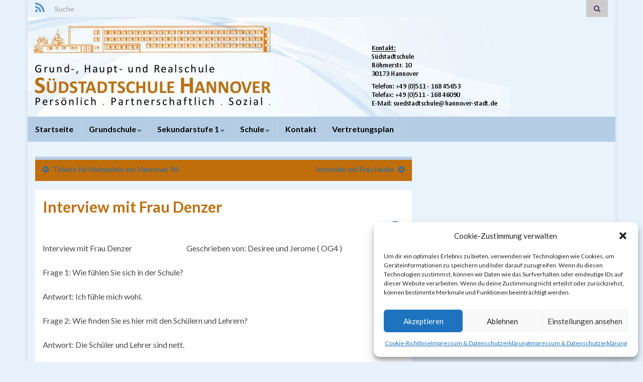

--- FILE ---
content_type: text/html; charset=UTF-8
request_url: https://www.suedstadtschule-hannover.de/interview-mit-frau-denzer-2/
body_size: 15141
content:
<!DOCTYPE html><!--[if IE 7]>
<html class="ie ie7" lang="de">
<![endif]-->
<!--[if IE 8]>
<html class="ie ie8" lang="de">
<![endif]-->
<!--[if !(IE 7) & !(IE 8)]><!-->
<html lang="de">
<!--<![endif]-->
    <head>
        <meta charset="UTF-8">
        <meta http-equiv="X-UA-Compatible" content="IE=edge">
        <meta name="viewport" content="width=device-width, initial-scale=1">
        <title>Interview mit Frau Denzer &#8211; Südstadtschule Hannover</title>
<meta name='robots' content='max-image-preview:large' />
	<style>img:is([sizes="auto" i], [sizes^="auto," i]) { contain-intrinsic-size: 3000px 1500px }</style>
	<link rel="alternate" type="application/rss+xml" title="Südstadtschule Hannover &raquo; Feed" href="https://www.suedstadtschule-hannover.de/feed/" />
<link rel="alternate" type="application/rss+xml" title="Südstadtschule Hannover &raquo; Kommentar-Feed" href="https://www.suedstadtschule-hannover.de/comments/feed/" />
<script type="text/javascript" id="wpp-js" src="https://www.suedstadtschule-hannover.de/wp-content/plugins/wordpress-popular-posts/assets/js/wpp.min.js?ver=7.2.0" data-sampling="0" data-sampling-rate="100" data-api-url="https://www.suedstadtschule-hannover.de/wp-json/wordpress-popular-posts" data-post-id="1618" data-token="27fc6a09a7" data-lang="0" data-debug="0"></script>
<script type="text/javascript">
/* <![CDATA[ */
window._wpemojiSettings = {"baseUrl":"https:\/\/s.w.org\/images\/core\/emoji\/15.0.3\/72x72\/","ext":".png","svgUrl":"https:\/\/s.w.org\/images\/core\/emoji\/15.0.3\/svg\/","svgExt":".svg","source":{"concatemoji":"https:\/\/www.suedstadtschule-hannover.de\/wp-includes\/js\/wp-emoji-release.min.js?ver=6.7.1"}};
/*! This file is auto-generated */
!function(i,n){var o,s,e;function c(e){try{var t={supportTests:e,timestamp:(new Date).valueOf()};sessionStorage.setItem(o,JSON.stringify(t))}catch(e){}}function p(e,t,n){e.clearRect(0,0,e.canvas.width,e.canvas.height),e.fillText(t,0,0);var t=new Uint32Array(e.getImageData(0,0,e.canvas.width,e.canvas.height).data),r=(e.clearRect(0,0,e.canvas.width,e.canvas.height),e.fillText(n,0,0),new Uint32Array(e.getImageData(0,0,e.canvas.width,e.canvas.height).data));return t.every(function(e,t){return e===r[t]})}function u(e,t,n){switch(t){case"flag":return n(e,"\ud83c\udff3\ufe0f\u200d\u26a7\ufe0f","\ud83c\udff3\ufe0f\u200b\u26a7\ufe0f")?!1:!n(e,"\ud83c\uddfa\ud83c\uddf3","\ud83c\uddfa\u200b\ud83c\uddf3")&&!n(e,"\ud83c\udff4\udb40\udc67\udb40\udc62\udb40\udc65\udb40\udc6e\udb40\udc67\udb40\udc7f","\ud83c\udff4\u200b\udb40\udc67\u200b\udb40\udc62\u200b\udb40\udc65\u200b\udb40\udc6e\u200b\udb40\udc67\u200b\udb40\udc7f");case"emoji":return!n(e,"\ud83d\udc26\u200d\u2b1b","\ud83d\udc26\u200b\u2b1b")}return!1}function f(e,t,n){var r="undefined"!=typeof WorkerGlobalScope&&self instanceof WorkerGlobalScope?new OffscreenCanvas(300,150):i.createElement("canvas"),a=r.getContext("2d",{willReadFrequently:!0}),o=(a.textBaseline="top",a.font="600 32px Arial",{});return e.forEach(function(e){o[e]=t(a,e,n)}),o}function t(e){var t=i.createElement("script");t.src=e,t.defer=!0,i.head.appendChild(t)}"undefined"!=typeof Promise&&(o="wpEmojiSettingsSupports",s=["flag","emoji"],n.supports={everything:!0,everythingExceptFlag:!0},e=new Promise(function(e){i.addEventListener("DOMContentLoaded",e,{once:!0})}),new Promise(function(t){var n=function(){try{var e=JSON.parse(sessionStorage.getItem(o));if("object"==typeof e&&"number"==typeof e.timestamp&&(new Date).valueOf()<e.timestamp+604800&&"object"==typeof e.supportTests)return e.supportTests}catch(e){}return null}();if(!n){if("undefined"!=typeof Worker&&"undefined"!=typeof OffscreenCanvas&&"undefined"!=typeof URL&&URL.createObjectURL&&"undefined"!=typeof Blob)try{var e="postMessage("+f.toString()+"("+[JSON.stringify(s),u.toString(),p.toString()].join(",")+"));",r=new Blob([e],{type:"text/javascript"}),a=new Worker(URL.createObjectURL(r),{name:"wpTestEmojiSupports"});return void(a.onmessage=function(e){c(n=e.data),a.terminate(),t(n)})}catch(e){}c(n=f(s,u,p))}t(n)}).then(function(e){for(var t in e)n.supports[t]=e[t],n.supports.everything=n.supports.everything&&n.supports[t],"flag"!==t&&(n.supports.everythingExceptFlag=n.supports.everythingExceptFlag&&n.supports[t]);n.supports.everythingExceptFlag=n.supports.everythingExceptFlag&&!n.supports.flag,n.DOMReady=!1,n.readyCallback=function(){n.DOMReady=!0}}).then(function(){return e}).then(function(){var e;n.supports.everything||(n.readyCallback(),(e=n.source||{}).concatemoji?t(e.concatemoji):e.wpemoji&&e.twemoji&&(t(e.twemoji),t(e.wpemoji)))}))}((window,document),window._wpemojiSettings);
/* ]]> */
</script>
<link rel='stylesheet' id='twoclick-social-media-buttons-css' href='https://www.suedstadtschule-hannover.de/wp-content/plugins/2-click-socialmedia-buttons/css/socialshareprivacy-min.css?ver=1.6.4' type='text/css' media='all' />
<style id='wp-emoji-styles-inline-css' type='text/css'>

	img.wp-smiley, img.emoji {
		display: inline !important;
		border: none !important;
		box-shadow: none !important;
		height: 1em !important;
		width: 1em !important;
		margin: 0 0.07em !important;
		vertical-align: -0.1em !important;
		background: none !important;
		padding: 0 !important;
	}
</style>
<link rel='stylesheet' id='wp-block-library-css' href='https://www.suedstadtschule-hannover.de/wp-includes/css/dist/block-library/style.min.css?ver=6.7.1' type='text/css' media='all' />
<style id='pdfemb-pdf-embedder-viewer-style-inline-css' type='text/css'>
.wp-block-pdfemb-pdf-embedder-viewer{max-width:none}

</style>
<style id='classic-theme-styles-inline-css' type='text/css'>
/*! This file is auto-generated */
.wp-block-button__link{color:#fff;background-color:#32373c;border-radius:9999px;box-shadow:none;text-decoration:none;padding:calc(.667em + 2px) calc(1.333em + 2px);font-size:1.125em}.wp-block-file__button{background:#32373c;color:#fff;text-decoration:none}
</style>
<style id='global-styles-inline-css' type='text/css'>
:root{--wp--preset--aspect-ratio--square: 1;--wp--preset--aspect-ratio--4-3: 4/3;--wp--preset--aspect-ratio--3-4: 3/4;--wp--preset--aspect-ratio--3-2: 3/2;--wp--preset--aspect-ratio--2-3: 2/3;--wp--preset--aspect-ratio--16-9: 16/9;--wp--preset--aspect-ratio--9-16: 9/16;--wp--preset--color--black: #000000;--wp--preset--color--cyan-bluish-gray: #abb8c3;--wp--preset--color--white: #ffffff;--wp--preset--color--pale-pink: #f78da7;--wp--preset--color--vivid-red: #cf2e2e;--wp--preset--color--luminous-vivid-orange: #ff6900;--wp--preset--color--luminous-vivid-amber: #fcb900;--wp--preset--color--light-green-cyan: #7bdcb5;--wp--preset--color--vivid-green-cyan: #00d084;--wp--preset--color--pale-cyan-blue: #8ed1fc;--wp--preset--color--vivid-cyan-blue: #0693e3;--wp--preset--color--vivid-purple: #9b51e0;--wp--preset--gradient--vivid-cyan-blue-to-vivid-purple: linear-gradient(135deg,rgba(6,147,227,1) 0%,rgb(155,81,224) 100%);--wp--preset--gradient--light-green-cyan-to-vivid-green-cyan: linear-gradient(135deg,rgb(122,220,180) 0%,rgb(0,208,130) 100%);--wp--preset--gradient--luminous-vivid-amber-to-luminous-vivid-orange: linear-gradient(135deg,rgba(252,185,0,1) 0%,rgba(255,105,0,1) 100%);--wp--preset--gradient--luminous-vivid-orange-to-vivid-red: linear-gradient(135deg,rgba(255,105,0,1) 0%,rgb(207,46,46) 100%);--wp--preset--gradient--very-light-gray-to-cyan-bluish-gray: linear-gradient(135deg,rgb(238,238,238) 0%,rgb(169,184,195) 100%);--wp--preset--gradient--cool-to-warm-spectrum: linear-gradient(135deg,rgb(74,234,220) 0%,rgb(151,120,209) 20%,rgb(207,42,186) 40%,rgb(238,44,130) 60%,rgb(251,105,98) 80%,rgb(254,248,76) 100%);--wp--preset--gradient--blush-light-purple: linear-gradient(135deg,rgb(255,206,236) 0%,rgb(152,150,240) 100%);--wp--preset--gradient--blush-bordeaux: linear-gradient(135deg,rgb(254,205,165) 0%,rgb(254,45,45) 50%,rgb(107,0,62) 100%);--wp--preset--gradient--luminous-dusk: linear-gradient(135deg,rgb(255,203,112) 0%,rgb(199,81,192) 50%,rgb(65,88,208) 100%);--wp--preset--gradient--pale-ocean: linear-gradient(135deg,rgb(255,245,203) 0%,rgb(182,227,212) 50%,rgb(51,167,181) 100%);--wp--preset--gradient--electric-grass: linear-gradient(135deg,rgb(202,248,128) 0%,rgb(113,206,126) 100%);--wp--preset--gradient--midnight: linear-gradient(135deg,rgb(2,3,129) 0%,rgb(40,116,252) 100%);--wp--preset--font-size--small: 14px;--wp--preset--font-size--medium: 20px;--wp--preset--font-size--large: 20px;--wp--preset--font-size--x-large: 42px;--wp--preset--font-size--tiny: 10px;--wp--preset--font-size--regular: 16px;--wp--preset--font-size--larger: 26px;--wp--preset--spacing--20: 0.44rem;--wp--preset--spacing--30: 0.67rem;--wp--preset--spacing--40: 1rem;--wp--preset--spacing--50: 1.5rem;--wp--preset--spacing--60: 2.25rem;--wp--preset--spacing--70: 3.38rem;--wp--preset--spacing--80: 5.06rem;--wp--preset--shadow--natural: 6px 6px 9px rgba(0, 0, 0, 0.2);--wp--preset--shadow--deep: 12px 12px 50px rgba(0, 0, 0, 0.4);--wp--preset--shadow--sharp: 6px 6px 0px rgba(0, 0, 0, 0.2);--wp--preset--shadow--outlined: 6px 6px 0px -3px rgba(255, 255, 255, 1), 6px 6px rgba(0, 0, 0, 1);--wp--preset--shadow--crisp: 6px 6px 0px rgba(0, 0, 0, 1);}:where(.is-layout-flex){gap: 0.5em;}:where(.is-layout-grid){gap: 0.5em;}body .is-layout-flex{display: flex;}.is-layout-flex{flex-wrap: wrap;align-items: center;}.is-layout-flex > :is(*, div){margin: 0;}body .is-layout-grid{display: grid;}.is-layout-grid > :is(*, div){margin: 0;}:where(.wp-block-columns.is-layout-flex){gap: 2em;}:where(.wp-block-columns.is-layout-grid){gap: 2em;}:where(.wp-block-post-template.is-layout-flex){gap: 1.25em;}:where(.wp-block-post-template.is-layout-grid){gap: 1.25em;}.has-black-color{color: var(--wp--preset--color--black) !important;}.has-cyan-bluish-gray-color{color: var(--wp--preset--color--cyan-bluish-gray) !important;}.has-white-color{color: var(--wp--preset--color--white) !important;}.has-pale-pink-color{color: var(--wp--preset--color--pale-pink) !important;}.has-vivid-red-color{color: var(--wp--preset--color--vivid-red) !important;}.has-luminous-vivid-orange-color{color: var(--wp--preset--color--luminous-vivid-orange) !important;}.has-luminous-vivid-amber-color{color: var(--wp--preset--color--luminous-vivid-amber) !important;}.has-light-green-cyan-color{color: var(--wp--preset--color--light-green-cyan) !important;}.has-vivid-green-cyan-color{color: var(--wp--preset--color--vivid-green-cyan) !important;}.has-pale-cyan-blue-color{color: var(--wp--preset--color--pale-cyan-blue) !important;}.has-vivid-cyan-blue-color{color: var(--wp--preset--color--vivid-cyan-blue) !important;}.has-vivid-purple-color{color: var(--wp--preset--color--vivid-purple) !important;}.has-black-background-color{background-color: var(--wp--preset--color--black) !important;}.has-cyan-bluish-gray-background-color{background-color: var(--wp--preset--color--cyan-bluish-gray) !important;}.has-white-background-color{background-color: var(--wp--preset--color--white) !important;}.has-pale-pink-background-color{background-color: var(--wp--preset--color--pale-pink) !important;}.has-vivid-red-background-color{background-color: var(--wp--preset--color--vivid-red) !important;}.has-luminous-vivid-orange-background-color{background-color: var(--wp--preset--color--luminous-vivid-orange) !important;}.has-luminous-vivid-amber-background-color{background-color: var(--wp--preset--color--luminous-vivid-amber) !important;}.has-light-green-cyan-background-color{background-color: var(--wp--preset--color--light-green-cyan) !important;}.has-vivid-green-cyan-background-color{background-color: var(--wp--preset--color--vivid-green-cyan) !important;}.has-pale-cyan-blue-background-color{background-color: var(--wp--preset--color--pale-cyan-blue) !important;}.has-vivid-cyan-blue-background-color{background-color: var(--wp--preset--color--vivid-cyan-blue) !important;}.has-vivid-purple-background-color{background-color: var(--wp--preset--color--vivid-purple) !important;}.has-black-border-color{border-color: var(--wp--preset--color--black) !important;}.has-cyan-bluish-gray-border-color{border-color: var(--wp--preset--color--cyan-bluish-gray) !important;}.has-white-border-color{border-color: var(--wp--preset--color--white) !important;}.has-pale-pink-border-color{border-color: var(--wp--preset--color--pale-pink) !important;}.has-vivid-red-border-color{border-color: var(--wp--preset--color--vivid-red) !important;}.has-luminous-vivid-orange-border-color{border-color: var(--wp--preset--color--luminous-vivid-orange) !important;}.has-luminous-vivid-amber-border-color{border-color: var(--wp--preset--color--luminous-vivid-amber) !important;}.has-light-green-cyan-border-color{border-color: var(--wp--preset--color--light-green-cyan) !important;}.has-vivid-green-cyan-border-color{border-color: var(--wp--preset--color--vivid-green-cyan) !important;}.has-pale-cyan-blue-border-color{border-color: var(--wp--preset--color--pale-cyan-blue) !important;}.has-vivid-cyan-blue-border-color{border-color: var(--wp--preset--color--vivid-cyan-blue) !important;}.has-vivid-purple-border-color{border-color: var(--wp--preset--color--vivid-purple) !important;}.has-vivid-cyan-blue-to-vivid-purple-gradient-background{background: var(--wp--preset--gradient--vivid-cyan-blue-to-vivid-purple) !important;}.has-light-green-cyan-to-vivid-green-cyan-gradient-background{background: var(--wp--preset--gradient--light-green-cyan-to-vivid-green-cyan) !important;}.has-luminous-vivid-amber-to-luminous-vivid-orange-gradient-background{background: var(--wp--preset--gradient--luminous-vivid-amber-to-luminous-vivid-orange) !important;}.has-luminous-vivid-orange-to-vivid-red-gradient-background{background: var(--wp--preset--gradient--luminous-vivid-orange-to-vivid-red) !important;}.has-very-light-gray-to-cyan-bluish-gray-gradient-background{background: var(--wp--preset--gradient--very-light-gray-to-cyan-bluish-gray) !important;}.has-cool-to-warm-spectrum-gradient-background{background: var(--wp--preset--gradient--cool-to-warm-spectrum) !important;}.has-blush-light-purple-gradient-background{background: var(--wp--preset--gradient--blush-light-purple) !important;}.has-blush-bordeaux-gradient-background{background: var(--wp--preset--gradient--blush-bordeaux) !important;}.has-luminous-dusk-gradient-background{background: var(--wp--preset--gradient--luminous-dusk) !important;}.has-pale-ocean-gradient-background{background: var(--wp--preset--gradient--pale-ocean) !important;}.has-electric-grass-gradient-background{background: var(--wp--preset--gradient--electric-grass) !important;}.has-midnight-gradient-background{background: var(--wp--preset--gradient--midnight) !important;}.has-small-font-size{font-size: var(--wp--preset--font-size--small) !important;}.has-medium-font-size{font-size: var(--wp--preset--font-size--medium) !important;}.has-large-font-size{font-size: var(--wp--preset--font-size--large) !important;}.has-x-large-font-size{font-size: var(--wp--preset--font-size--x-large) !important;}
:where(.wp-block-post-template.is-layout-flex){gap: 1.25em;}:where(.wp-block-post-template.is-layout-grid){gap: 1.25em;}
:where(.wp-block-columns.is-layout-flex){gap: 2em;}:where(.wp-block-columns.is-layout-grid){gap: 2em;}
:root :where(.wp-block-pullquote){font-size: 1.5em;line-height: 1.6;}
</style>
<link rel='stylesheet' id='widgetopts-styles-css' href='https://www.suedstadtschule-hannover.de/wp-content/plugins/widget-options/assets/css/widget-options.css?ver=4.0.9' type='text/css' media='all' />
<link rel='stylesheet' id='wplinkpreview-style-css' href='https://www.suedstadtschule-hannover.de/wp-content/plugins/wp-link-preview/wplinkpreview.css?ver=20120208' type='text/css' media='all' />
<link rel='stylesheet' id='cmplz-general-css' href='https://www.suedstadtschule-hannover.de/wp-content/plugins/complianz-gdpr/assets/css/cookieblocker.min.css?ver=1737374495' type='text/css' media='all' />
<link rel='stylesheet' id='wordpress-popular-posts-css-css' href='https://www.suedstadtschule-hannover.de/wp-content/plugins/wordpress-popular-posts/assets/css/wpp.css?ver=7.2.0' type='text/css' media='all' />
<link rel='stylesheet' id='bootstrap-css' href='https://www.suedstadtschule-hannover.de/wp-content/themes/graphene/bootstrap/css/bootstrap.min.css?ver=6.7.1' type='text/css' media='all' />
<link rel='stylesheet' id='font-awesome-css' href='https://www.suedstadtschule-hannover.de/wp-content/themes/graphene/fonts/font-awesome/css/font-awesome.min.css?ver=6.7.1' type='text/css' media='all' />
<link rel='stylesheet' id='chld_thm_cfg_parent-css' href='https://www.suedstadtschule-hannover.de/wp-content/themes/graphene/style.css?ver=2.9' type='text/css' media='all' />
<link rel='stylesheet' id='graphene-css' href='https://www.suedstadtschule-hannover.de/wp-content/themes/suedstadtschule-child2018/style.css?ver=2.4.3.1.1535396531' type='text/css' media='screen' />
<link rel='stylesheet' id='graphene-responsive-css' href='https://www.suedstadtschule-hannover.de/wp-content/themes/graphene/responsive.css?ver=2.9' type='text/css' media='all' />
<link rel='stylesheet' id='graphene-print-css' href='https://www.suedstadtschule-hannover.de/wp-content/themes/graphene/style-print.css?ver=2.9' type='text/css' media='print' />
<link rel='stylesheet' id='graphene-blocks-css' href='https://www.suedstadtschule-hannover.de/wp-content/themes/graphene/blocks.css?ver=2.9' type='text/css' media='all' />
<link rel='stylesheet' id='simcal-qtip-css' href='https://www.suedstadtschule-hannover.de/wp-content/plugins/google-calendar-events/assets/generated/vendor/jquery.qtip.min.css?ver=3.4.8' type='text/css' media='all' />
<link rel='stylesheet' id='simcal-default-calendar-grid-css' href='https://www.suedstadtschule-hannover.de/wp-content/plugins/google-calendar-events/assets/generated/default-calendar-grid.min.css?ver=3.4.8' type='text/css' media='all' />
<link rel='stylesheet' id='simcal-default-calendar-list-css' href='https://www.suedstadtschule-hannover.de/wp-content/plugins/google-calendar-events/assets/generated/default-calendar-list.min.css?ver=3.4.8' type='text/css' media='all' />
<script type="text/javascript" src="https://www.suedstadtschule-hannover.de/wp-includes/js/jquery/jquery.min.js?ver=3.7.1" id="jquery-core-js"></script>
<script type="text/javascript" src="https://www.suedstadtschule-hannover.de/wp-includes/js/jquery/jquery-migrate.min.js?ver=3.4.1" id="jquery-migrate-js"></script>
<script type="text/javascript" async src="https://www.suedstadtschule-hannover.de/wp-content/plugins/burst-statistics/helpers/timeme/timeme.min.js?ver=1.7.3" id="burst-timeme-js"></script>
<script type="text/javascript" id="burst-js-extra">
/* <![CDATA[ */
var burst = {"cookie_retention_days":"30","beacon_url":"https:\/\/www.suedstadtschule-hannover.de\/wp-content\/plugins\/burst-statistics\/endpoint.php","options":{"beacon_enabled":1,"enable_cookieless_tracking":0,"enable_turbo_mode":0,"do_not_track":0,"track_url_change":0},"goals":[],"goals_script_url":"https:\/\/www.suedstadtschule-hannover.de\/wp-content\/plugins\/burst-statistics\/\/assets\/js\/build\/burst-goals.js?v=1.7.3"};
/* ]]> */
</script>
<script data-service="burst" data-category="statistics" type="text/plain" async data-cmplz-src="https://www.suedstadtschule-hannover.de/wp-content/plugins/burst-statistics/assets/js/build/burst.min.js?ver=1.7.3" id="burst-js"></script>
<script type="text/javascript" src="https://www.suedstadtschule-hannover.de/wp-content/plugins/wp-hide-post/public/js/wp-hide-post-public.js?ver=2.0.10" id="wp-hide-post-js"></script>
<script type="text/javascript" src="https://www.suedstadtschule-hannover.de/wp-content/themes/graphene/bootstrap/js/bootstrap.min.js?ver=2.9" id="bootstrap-js"></script>
<script type="text/javascript" src="https://www.suedstadtschule-hannover.de/wp-content/themes/graphene/js/bootstrap-hover-dropdown/bootstrap-hover-dropdown.min.js?ver=2.9" id="bootstrap-hover-dropdown-js"></script>
<script type="text/javascript" src="https://www.suedstadtschule-hannover.de/wp-content/themes/graphene/js/bootstrap-submenu/bootstrap-submenu.min.js?ver=2.9" id="bootstrap-submenu-js"></script>
<script type="text/javascript" src="https://www.suedstadtschule-hannover.de/wp-content/themes/graphene/js/jquery.infinitescroll.min.js?ver=2.9" id="infinite-scroll-js"></script>
<script type="text/javascript" id="graphene-js-extra">
/* <![CDATA[ */
var grapheneJS = {"siteurl":"https:\/\/www.suedstadtschule-hannover.de","ajaxurl":"https:\/\/www.suedstadtschule-hannover.de\/wp-admin\/admin-ajax.php","templateUrl":"https:\/\/www.suedstadtschule-hannover.de\/wp-content\/themes\/graphene","isSingular":"1","enableStickyMenu":"","shouldShowComments":"","commentsOrder":"newest","sliderDisable":"","sliderInterval":"7000","infScrollBtnLbl":"Mehr lesen","infScrollOn":"","infScrollCommentsOn":"","totalPosts":"1","postsPerPage":"15","isPageNavi":"","infScrollMsgText":"Rufe window.grapheneInfScrollItemsPerPage weiteren Beitrag von window.grapheneInfScrollItemsLeft ab ...","infScrollMsgTextPlural":"Rufe window.grapheneInfScrollItemsPerPage weitere Beitr\u00e4ge von window.grapheneInfScrollItemsLeft ab ...","infScrollFinishedText":"Alles geladen!","commentsPerPage":"50","totalComments":"0","infScrollCommentsMsg":"Lade window.grapheneInfScrollCommentsPerPage von window.grapheneInfScrollCommentsLeft Kommentaren.","infScrollCommentsMsgPlural":"Lade window.grapheneInfScrollCommentsPerPage von window.grapheneInfScrollCommentsLeft Kommentaren.","infScrollCommentsFinishedMsg":"Alle Kommentare geladen!","disableLiveSearch":"1","txtNoResult":"No result found.","isMasonry":""};
/* ]]> */
</script>
<script type="text/javascript" src="https://www.suedstadtschule-hannover.de/wp-content/themes/graphene/js/graphene.js?ver=2.9" id="graphene-js"></script>
<link rel="https://api.w.org/" href="https://www.suedstadtschule-hannover.de/wp-json/" /><link rel="alternate" title="JSON" type="application/json" href="https://www.suedstadtschule-hannover.de/wp-json/wp/v2/posts/1618" /><link rel="EditURI" type="application/rsd+xml" title="RSD" href="https://www.suedstadtschule-hannover.de/xmlrpc.php?rsd" />
<meta name="generator" content="WordPress 6.7.1" />
<link rel="canonical" href="https://www.suedstadtschule-hannover.de/interview-mit-frau-denzer-2/" />
<link rel='shortlink' href='https://www.suedstadtschule-hannover.de/?p=1618' />
<link rel="alternate" title="oEmbed (JSON)" type="application/json+oembed" href="https://www.suedstadtschule-hannover.de/wp-json/oembed/1.0/embed?url=https%3A%2F%2Fwww.suedstadtschule-hannover.de%2Finterview-mit-frau-denzer-2%2F" />
<link rel="alternate" title="oEmbed (XML)" type="text/xml+oembed" href="https://www.suedstadtschule-hannover.de/wp-json/oembed/1.0/embed?url=https%3A%2F%2Fwww.suedstadtschule-hannover.de%2Finterview-mit-frau-denzer-2%2F&#038;format=xml" />

<!-- OpenGraph Tags (added by 2-Click Social Media Buttons) -->
<meta property="og:site_name" content="Südstadtschule Hannover"/>
<meta property="og:locale" content="de_DE"/>
<meta property="og:locale:alternate" content="de_DE"/>
<meta property="og:type" content="article"/>
<meta property="og:title" content="Interview mit Frau Denzer"/>
<meta property="og:url" content="https://www.suedstadtschule-hannover.de/interview-mit-frau-denzer-2/"/>
<meta property="og:description" content="Interview mit Frau Denzer                                    Geschrieben von: Desiree und Jerome ( OG4 )

Frage 1: Wie fühlen Sie sich in der Schule?

Antwort: Ich fühle mich wohl.

Frage 2: Wie finden Sie es hier mit den Schülern und Lehrern?

Antwort: Die Schüler und Lehrer sind nett.

Frage 3: Wie sind Sie auf unsere Schule gekommen?

Antwort: Wegen der Kombination aus Grund-Hau ..."/>
<!-- /OpenGraph Tags -->

			<style>.cmplz-hidden {
					display: none !important;
				}</style>            <style id="wpp-loading-animation-styles">@-webkit-keyframes bgslide{from{background-position-x:0}to{background-position-x:-200%}}@keyframes bgslide{from{background-position-x:0}to{background-position-x:-200%}}.wpp-widget-block-placeholder,.wpp-shortcode-placeholder{margin:0 auto;width:60px;height:3px;background:#dd3737;background:linear-gradient(90deg,#dd3737 0%,#571313 10%,#dd3737 100%);background-size:200% auto;border-radius:3px;-webkit-animation:bgslide 1s infinite linear;animation:bgslide 1s infinite linear}</style>
            		<script>
		   WebFontConfig = {
		      google: { 
		      	families: ["Lato:400,400i,700,700i&display=swap"]		      }
		   };

		   (function(d) {
		      var wf = d.createElement('script'), s = d.scripts[0];
		      wf.src = 'https://ajax.googleapis.com/ajax/libs/webfont/1.6.26/webfont.js';
		      wf.async = true;
		      s.parentNode.insertBefore(wf, s);
		   })(document);
		</script>
	<style type="text/css">
.top-bar{background-color:#b4cde4} .top-bar .searchform .btn-default, .top-bar #top_search .searchform .btn-default{color:#b4cde4}.navbar {background: #b4cde4} @media only screen and (max-width: 768px){ #mega-menu-wrap-Header-Menu .mega-menu-toggle + #mega-menu-Header-Menu {background: #b4cde4} }.navbar-inverse .nav > li > a, #mega-menu-wrap-Header-Menu #mega-menu-Header-Menu > li.mega-menu-item > a.mega-menu-link, .navbar #top_search .searchform input {color: #000000}.navbar #header-menu-wrap .nav li:focus, .navbar #header-menu-wrap .nav li:hover, .navbar #header-menu-wrap .nav li.current-menu-item, .navbar #header-menu-wrap .nav li.current-menu-ancestor, .navbar #header-menu-wrap .dropdown-menu li, .navbar #header-menu-wrap .dropdown-menu > li > a:focus, .navbar #header-menu-wrap .dropdown-menu > li > a:hover, .navbar #header-menu-wrap .dropdown-menu > .active > a, .navbar #header-menu-wrap .dropdown-menu > .active > a:focus, .navbar #header-menu-wrap .dropdown-menu > .active > a:hover, .navbar #header-menu-wrap .navbar-nav>.open>a, .navbar #header-menu-wrap .navbar-nav>.open>a:focus, .navbar #header-menu-wrap .navbar-nav>.open>a:hover, .navbar .navbar-nav>.active>a, .navbar .navbar-nav>.active>a:focus, .navbar .navbar-nav>.active>a:hover, #header-menu-wrap #mega-menu-wrap-Header-Menu #mega-menu-Header-Menu li.mega-current-menu-item, #header-menu-wrap #mega-menu-wrap-Header-Menu #mega-menu-Header-Menu > li.mega-menu-item > a.mega-menu-link:hover, #header-menu-wrap #mega-menu-wrap-Header-Menu #mega-menu-Header-Menu > li.mega-toggle-on > a.mega-menu-link, #header-menu-wrap #mega-menu-wrap-Header-Menu #mega-menu-Header-Menu > li.mega-current-menu-item > a.mega-menu-link {background: #c06d0b}.navbar #header-menu-wrap .nav ul li a, .navbar #header-menu-wrap .nav ul li a {color: #000000}.navbar #header-menu-wrap .nav .dropdown-menu li:hover > a, .navbar #header-menu-wrap .nav .dropdown-menu li.current-menu-item > a, .navbar #header-menu-wrap .nav .dropdown-menu li.current-menu-ancestor > a {color: #f8a80f}#content, body > .container > .panel-layout, #header {background-color: #e9f3fc}.post-title, .post-title a, .post-title a:hover, .post-title a:visited {color: #c06d0b}a, .post .date .day, .pagination>li>a, .pagination>li>a:hover, .pagination>li>span, #comments > h4.current a, #comments > h4.current a .fa, .post-nav-top p, .post-nav-top a, .autocomplete-suggestions strong {color: #156fbf}a:focus, a:hover, .post-nav-top a:hover {color: #dd8b0f}.sticky {border-color: #fac9a8}.sidebar .sidebar-wrap {background-color: #f9f9f9; border-color: #c06d0b}.btn, .btn:focus, .btn:hover, .btn a, .Button, .colour-preview .button, input[type="submit"], button[type="submit"], #commentform #submit, .wpsc_buy_button, #back-to-top, .wp-block-button .wp-block-button__link:not(.has-background) {background: #ef972e; color: #ffffff} .wp-block-button.is-style-outline .wp-block-button__link {background:transparent; border-color: #ef972e}.btn.btn-outline, .btn.btn-outline:hover {color: #ef972e;border-color: #ef972e}.label-primary, .pagination>.active>a, .pagination>.active>a:focus, .pagination>.active>a:hover, .pagination>.active>span, .pagination>.active>span:focus, .pagination>.active>span:hover, .list-group-item.parent, .list-group-item.parent:focus, .list-group-item.parent:hover {background: #b4cde4; border-color: #b4cde4; color: #ffffff}.post-nav-top, .archive-title, .page-title, .term-desc, .breadcrumb {background-color: #c06d0b; border-color: #b4cde4}.archive-title span {color: #b4cde4}.page-title, .archive-title, .term-desc {color: #000000}#footer, .graphene-footer{background-color:#e7f1fa;color:#222222}#footer a, #footer a:visited {color: #6b6b6b}body{background-image:none}.header_title, .header_title a, .header_title a:visited, .header_title a:hover, .header_desc {color:#blank}.carousel, .carousel .item{height:250px}@media (max-width: 991px) {.carousel, .carousel .item{height:200px}}#header{max-height:198px}.post-title, .post-title a, .post-title a:hover, .post-title a:visited{ color: #c06d0b }
</style>
		<script type="application/ld+json">{"@context":"http:\/\/schema.org","@type":"Article","mainEntityOfPage":"https:\/\/www.suedstadtschule-hannover.de\/interview-mit-frau-denzer-2\/","publisher":{"@type":"Organization","name":"S\u00fcdstadtschule Hannover","logo":{"@type":"ImageObject","url":"https:\/\/www.suedstadtschule-hannover.de\/wp-content\/uploads\/2018\/08\/cropped-favicon-32x32.jpg","height":32,"width":32}},"headline":"Interview mit Frau Denzer","datePublished":"2018-09-26T18:48:45+00:00","dateModified":"2018-09-26T18:48:45+00:00","description":"Interview mit Frau Denzer\u00a0\u00a0\u00a0\u00a0\u00a0\u00a0\u00a0\u00a0\u00a0\u00a0\u00a0\u00a0\u00a0\u00a0\u00a0\u00a0\u00a0\u00a0\u00a0\u00a0\u00a0\u00a0\u00a0\u00a0\u00a0\u00a0\u00a0\u00a0\u00a0\u00a0\u00a0\u00a0\u00a0\u00a0\u00a0 Geschrieben von: Desiree und Jerome ( OG4 ) Frage 1: Wie f\u00fchlen Sie sich in der Schule? Antwort: Ich f\u00fchle mich wohl. Frage 2: Wie finden Sie es hier mit den Sch\u00fclern und Lehrern? Antwort: Die Sch\u00fcler und Lehrer sind nett. Frage 3: Wie sind Sie auf unsere Schule gekommen? Antwort: ...","author":{"@type":"Person","name":"ppsadmin"}}</script>
	<style type="text/css" id="custom-background-css">
body.custom-background { background-color: #e8f2fc; }
</style>
	<link rel="icon" href="https://www.suedstadtschule-hannover.de/wp-content/uploads/2018/08/cropped-favicon-32x32.jpg" sizes="32x32" />
<link rel="icon" href="https://www.suedstadtschule-hannover.de/wp-content/uploads/2018/08/cropped-favicon-192x192.jpg" sizes="192x192" />
<link rel="apple-touch-icon" href="https://www.suedstadtschule-hannover.de/wp-content/uploads/2018/08/cropped-favicon-180x180.jpg" />
<meta name="msapplication-TileImage" content="https://www.suedstadtschule-hannover.de/wp-content/uploads/2018/08/cropped-favicon-270x270.jpg" />
    </head>
    <body data-cmplz=1 class="post-template-default single single-post postid-1618 single-format-standard custom-background wp-embed-responsive left-col-first layout-boxed two_col_left two-columns singular unequal-content-bgs">
        
        <div class="container boxed-wrapper">
            
                            <div id="top-bar" class="row clearfix ">
                                            <div class="col-md-12 top-bar-items">
                            
                                                                                        	<ul class="social-profiles">
							
			            <li class="social-profile social-profile-rss">
			            	<a href="https://www.suedstadtschule-hannover.de/feed/" title="Südstadtschule Hannover&#039;s RSS feed" id="social-id-1" class="mysocial social-rss" target="_blank">
			            				                            <i class="fa fa-rss"></i>
		                        			            	</a>
			            </li>
		            
		    	    </ul>
                                
                                                            <button type="button" class="search-toggle navbar-toggle collapsed" data-toggle="collapse" data-target="#top_search">
                                    <span class="sr-only">Suchbox umschalten</span>
                                    <i class="fa fa-search-plus"></i>
                                </button>

                                <div id="top_search">
                                    <form class="searchform" method="get" action="https://www.suedstadtschule-hannover.de">
	<div class="input-group">
		<div class="form-group live-search-input">
			<label for="s" class="screen-reader-text">Search for:</label>
		    <input type="text" id="s" name="s" class="form-control" placeholder="Suche">
		    		</div>
	    <span class="input-group-btn">
	    	<button class="btn btn-default" type="submit"><i class="fa fa-search"></i></button>
	    </span>
    </div>
    </form>                                                                    </div>
                                                        
                                                    </div>
                                    </div>
            

            <div id="header" class="row">

                <img width="1170" height="198" src="https://www.suedstadtschule-hannover.de/wp-content/uploads/2018/08/cropped-Schule_Logo_HP2018-1.jpg" class="attachment-1170x198 size-1170x198" alt="cropped-Schule_Logo_HP2018-1.jpg" title="cropped-Schule_Logo_HP2018-1.jpg" decoding="async" fetchpriority="high" srcset="https://www.suedstadtschule-hannover.de/wp-content/uploads/2018/08/cropped-Schule_Logo_HP2018-1.jpg 1170w, https://www.suedstadtschule-hannover.de/wp-content/uploads/2018/08/cropped-Schule_Logo_HP2018-1-500x85.jpg 500w, https://www.suedstadtschule-hannover.de/wp-content/uploads/2018/08/cropped-Schule_Logo_HP2018-1-768x130.jpg 768w, https://www.suedstadtschule-hannover.de/wp-content/uploads/2018/08/cropped-Schule_Logo_HP2018-1-1024x173.jpg 1024w" sizes="(max-width: 1170px) 100vw, 1170px" />                
                                                                </div>


                        <nav class="navbar row navbar-inverse">

                <div class="navbar-header align-center">
                    <button type="button" class="navbar-toggle collapsed" data-toggle="collapse" data-target="#header-menu-wrap, #secondary-menu-wrap">
                        <span class="sr-only">Navigation umschalten</span>
                        <span class="icon-bar"></span>
                        <span class="icon-bar"></span>
                        <span class="icon-bar"></span>
                    </button>
                    
                                            <h2 class="header_title mobile-only">                            <a href="https://www.suedstadtschule-hannover.de" title="Zurück zur Startseite">                                Südstadtschule Hannover                            </a>                        </h2>                        
                        
                                    </div>

                                    <div class="collapse navbar-collapse" id="header-menu-wrap">

            			<ul id="header-menu" class="nav navbar-nav flip"><li id="menu-item-944" class="menu-item menu-item-type-custom menu-item-object-custom menu-item-home menu-item-944"><a href="https://www.suedstadtschule-hannover.de/">Startseite</a></li>
<li id="menu-item-975" class="menu-item menu-item-type-post_type menu-item-object-page menu-item-has-children menu-item-975"><a href="https://www.suedstadtschule-hannover.de/grundschule-testseite/" class="dropdown-toggle" data-toggle="dropdown" data-submenu="1" data-depth="10" data-hover="dropdown" data-delay="0">Grundschule <i class="fa fa-chevron-down"></i></a>
<ul class="dropdown-menu">
	<li id="menu-item-1124" class="menu-item menu-item-type-taxonomy menu-item-object-category menu-item-1124"><a href="https://www.suedstadtschule-hannover.de/category/grundschule/aktuelles/">Aktuelles</a></li>
	<li id="menu-item-1126" class="menu-item menu-item-type-post_type menu-item-object-page menu-item-1126"><a href="https://www.suedstadtschule-hannover.de/paedagogisches-profil/">Pädagogisches Profil</a></li>
	<li id="menu-item-1099" class="menu-item menu-item-type-post_type menu-item-object-page menu-item-1099"><a href="https://www.suedstadtschule-hannover.de/schulleben/">Schulleben</a></li>
	<li id="menu-item-1101" class="menu-item menu-item-type-post_type menu-item-object-page menu-item-1101"><a href="https://www.suedstadtschule-hannover.de/schulanfang/">Schulanfang</a></li>
	<li id="menu-item-1100" class="menu-item menu-item-type-post_type menu-item-object-page menu-item-1100"><a href="https://www.suedstadtschule-hannover.de/betreuung/">Betreuung</a></li>
	<li id="menu-item-1144" class="menu-item menu-item-type-post_type menu-item-object-page menu-item-1144"><a href="https://www.suedstadtschule-hannover.de/foerderverein/">Förderverein</a></li>
	<li id="menu-item-1149" class="menu-item menu-item-type-post_type menu-item-object-page menu-item-1149"><a href="https://www.suedstadtschule-hannover.de/musikalische-grundschule/">Musikalische Grundschule</a></li>
	<li id="menu-item-1145" class="menu-item menu-item-type-post_type menu-item-object-page menu-item-1145"><a href="https://www.suedstadtschule-hannover.de/downloads/">Downloads</a></li>
</ul>
</li>
<li id="menu-item-976" class="menu-item menu-item-type-post_type menu-item-object-page menu-item-has-children menu-item-976"><a href="https://www.suedstadtschule-hannover.de/sekundarstufe-1-testseite/" class="dropdown-toggle" data-toggle="dropdown" data-submenu="1" data-depth="10" data-hover="dropdown" data-delay="0">Sekundarstufe 1 <i class="fa fa-chevron-down"></i></a>
<ul class="dropdown-menu">
	<li id="menu-item-1127" class="menu-item menu-item-type-taxonomy menu-item-object-category menu-item-1127"><a href="https://www.suedstadtschule-hannover.de/category/sekundarstufe1/aktuelles-sekundarstufe1/">Aktuelles</a></li>
	<li id="menu-item-1106" class="menu-item menu-item-type-post_type menu-item-object-page menu-item-has-children menu-item-1106 dropdown-submenu"><a href="https://www.suedstadtschule-hannover.de/projekte/">Projekte <i class="fa fa-chevron-right"></i></a>
	<ul class="dropdown-menu">
		<li id="menu-item-1111" class="menu-item menu-item-type-post_type menu-item-object-page menu-item-1111"><a href="https://www.suedstadtschule-hannover.de/projekte/skikompaktkurs/">Skikurs</a></li>
		<li id="menu-item-1108" class="menu-item menu-item-type-post_type menu-item-object-page menu-item-1108"><a href="https://www.suedstadtschule-hannover.de/projekte/comenius-2/">Comenius</a></li>
		<li id="menu-item-4413" class="menu-item menu-item-type-post_type menu-item-object-page menu-item-4413"><a href="https://www.suedstadtschule-hannover.de/projekte/mit/">Mobbing-Interventions-Team (MIT)</a></li>
	</ul>
</li>
	<li id="menu-item-1112" class="menu-item menu-item-type-post_type menu-item-object-page menu-item-1112"><a href="https://www.suedstadtschule-hannover.de/berufsorientierung/">Berufsorientierung</a></li>
	<li id="menu-item-1114" class="menu-item menu-item-type-post_type menu-item-object-page menu-item-1114"><a href="https://www.suedstadtschule-hannover.de/schuelervertretung/">Schülervertretung</a></li>
	<li id="menu-item-1113" class="menu-item menu-item-type-post_type menu-item-object-page menu-item-1113"><a href="https://www.suedstadtschule-hannover.de/schulsozialarbeit/">Schulsozialarbeit der Sekundarstufe 1</a></li>
	<li id="menu-item-1115" class="menu-item menu-item-type-post_type menu-item-object-page menu-item-1115"><a href="https://www.suedstadtschule-hannover.de/foerderverein/">Förderverein</a></li>
	<li id="menu-item-1116" class="menu-item menu-item-type-post_type menu-item-object-page menu-item-1116"><a href="https://www.suedstadtschule-hannover.de/downloads/">Downloads</a></li>
	<li id="menu-item-1121" class="menu-item menu-item-type-taxonomy menu-item-object-category current-post-ancestor current-menu-parent current-post-parent menu-item-1121"><a href="https://www.suedstadtschule-hannover.de/category/schuelerfuerschueler/">Schüler für Schüler</a></li>
</ul>
</li>
<li id="menu-item-947" class="menu-item menu-item-type-post_type menu-item-object-page menu-item-has-children menu-item-947"><a href="https://www.suedstadtschule-hannover.de/unsere-schule/" class="dropdown-toggle" data-toggle="dropdown" data-submenu="1" data-depth="10" data-hover="dropdown" data-delay="0">Schule <i class="fa fa-chevron-down"></i></a>
<ul class="dropdown-menu">
	<li id="menu-item-3269" class="menu-item menu-item-type-post_type menu-item-object-page menu-item-3269"><a href="https://www.suedstadtschule-hannover.de/schulvorstellung/">Schulvorstellung</a></li>
	<li id="menu-item-1008" class="menu-item menu-item-type-post_type menu-item-object-page menu-item-1008"><a href="https://www.suedstadtschule-hannover.de/schulleitung/">Schulleitung</a></li>
	<li id="menu-item-1709" class="menu-item menu-item-type-post_type menu-item-object-page menu-item-1709"><a href="https://www.suedstadtschule-hannover.de/kollegium/">Kollegium</a></li>
	<li id="menu-item-1176" class="menu-item menu-item-type-post_type menu-item-object-page menu-item-1176"><a href="https://www.suedstadtschule-hannover.de/unsere-schule/kurzportrait-der-primarstufe/">Kurzportrait der Primarstufe</a></li>
	<li id="menu-item-1177" class="menu-item menu-item-type-post_type menu-item-object-page menu-item-1177"><a href="https://www.suedstadtschule-hannover.de/unsere-schule/kurzportrait-der-sekundarstufe-1/">Kurzportrait der Sekundarstufe 1</a></li>
	<li id="menu-item-1178" class="menu-item menu-item-type-post_type menu-item-object-page menu-item-1178"><a href="https://www.suedstadtschule-hannover.de/unsere-schule/inklusion/">Inklusion</a></li>
	<li id="menu-item-999" class="menu-item menu-item-type-post_type menu-item-object-page menu-item-has-children menu-item-999 dropdown-submenu"><a href="https://www.suedstadtschule-hannover.de/unsere-schule/schulprogramm/">Leitbild &#038; Schulprogramm <i class="fa fa-chevron-right"></i></a>
	<ul class="dropdown-menu">
		<li id="menu-item-1000" class="menu-item menu-item-type-post_type menu-item-object-page menu-item-1000"><a href="https://www.suedstadtschule-hannover.de/unsere-schule/schulprogramm/rahmenbedingungen/">Rahmenbedingungen</a></li>
		<li id="menu-item-1001" class="menu-item menu-item-type-post_type menu-item-object-page menu-item-1001"><a href="https://www.suedstadtschule-hannover.de/unsere-schule/schulprogramm/leitbild/">Leitbild</a></li>
		<li id="menu-item-1002" class="menu-item menu-item-type-post_type menu-item-object-page menu-item-has-children menu-item-1002 dropdown-submenu"><a href="https://www.suedstadtschule-hannover.de/unsere-schule/schulprogramm/programm/">Schulprogramm <i class="fa fa-chevron-right"></i></a>
		<ul class="dropdown-menu">
			<li id="menu-item-1003" class="menu-item menu-item-type-post_type menu-item-object-page menu-item-1003"><a href="https://www.suedstadtschule-hannover.de/unsere-schule/schulprogramm/programm/grundschule/">Grundschule</a></li>
			<li id="menu-item-1004" class="menu-item menu-item-type-post_type menu-item-object-page menu-item-1004"><a href="https://www.suedstadtschule-hannover.de/unsere-schule/schulprogramm/programm/sekundarstufe-1/">Sekundarstufe 1</a></li>
		</ul>
</li>
		<li id="menu-item-1005" class="menu-item menu-item-type-post_type menu-item-object-page menu-item-1005"><a href="https://www.suedstadtschule-hannover.de/unsere-schule/schulprogramm/konzepte/">Konzepte</a></li>
	</ul>
</li>
	<li id="menu-item-1179" class="menu-item menu-item-type-post_type menu-item-object-page menu-item-1179"><a href="https://www.suedstadtschule-hannover.de/unsere-schule/leistungsbewertung/">Leistungsbewertung</a></li>
</ul>
</li>
<li id="menu-item-932" class="menu-item menu-item-type-post_type menu-item-object-page menu-item-932"><a href="https://www.suedstadtschule-hannover.de/kontakt-2/">Kontakt</a></li>
<li id="menu-item-933" class="menu-item menu-item-type-post_type menu-item-object-page menu-item-933"><a href="https://www.suedstadtschule-hannover.de/vertretungsplan/">Vertretungsplan</a></li>
</ul>                        
            			                        
                                            </div>
                
                                    
                            </nav>

            
            <div id="content" class="clearfix hfeed row">
                
                    
                                        
                    <div id="content-main" class="clearfix content-main col-md-8">
                    
	
		<div class="post-nav post-nav-top clearfix">
			<p class="previous col-sm-6"><i class="fa fa-arrow-circle-left"></i> <a href="https://www.suedstadtschule-hannover.de/tickets-fuer-heimspiele-von-hannover-96/" rel="prev">Tickets für Heimspiele von Hannover 96</a></p>			<p class="next-post col-sm-6"><a href="https://www.suedstadtschule-hannover.de/interview-mit-frau-haske/" rel="next">Interview mit Frau Haske</a> <i class="fa fa-arrow-circle-right"></i></p>					</div>
		        
<div id="post-1618" class="clearfix post post-1618 type-post status-publish format-standard hentry category-schuelerfuerschueler nodate item-wrap">
		
	<div class="entry clearfix">
    	
                        
		        <h1 class="post-title entry-title">
			Interview mit Frau Denzer			        </h1>
		
			    <ul class="post-meta entry-meta clearfix">
	    		        <li class="print">
	        	        <a href="javascript:print();" title="beitrag drucken">
            <i class="fa fa-print"></i>
        </a>
    	        </li>
	        	    </ul>
    
				
				<div class="entry-content clearfix">
							
										
						<p>Interview mit Frau Denzer                                    Geschrieben von: Desiree und Jerome ( OG4 )</p>
<p>Frage 1: Wie fühlen Sie sich in der Schule?</p>
<p>Antwort: Ich fühle mich wohl.</p>
<p>Frage 2: Wie finden Sie es hier mit den Schülern und Lehrern?</p>
<p>Antwort: Die Schüler und Lehrer sind nett.</p>
<p>Frage 3: Wie sind Sie auf unsere Schule gekommen?</p>
<p>Antwort: Wegen der Kombination aus Grund-Hauptschule.</p>
<p>Frage 4: Für welche Projekte möchten Sie sich engagieren?</p>
<p>Antwort: Zu nächst möchte sie sich in Ihrer Klasse engagieren.</p>
<p>Frage 5: Was sind Ihre Hobbys?</p>
<p>Antwort: Sport, Fahrrad fahren, Tanzen, Schwimmen, Reisen, Joggen.</p>
<p>Frage 6: Wie finden Sie es, eine Klasse zu haben?</p>
<p>Antwort: Super, ich freue mich sehr, eine Klassenlehrerin zu sein.</p>
<p>Frage 7: Haben Sie auch schonandere Arbeitsstellen gehabt?</p>
<p>Antwort: Ja, ich hatte drei.</p>
<p>Frage 8: Was möchten Sie in der Schule erreichen?</p>
<p>Antwort: Ich möchte allen Kindern helfen und mit ihnen klar kommen.</p>
<p>Frage 9: Was unterrichten Sie?</p>
<p>Antwort: Deutsch, Religion, Geschichte, Sport, Werte und Normen,</p>
<p>Frage 10: Wie finden Sie die Aktivitäten,z.B.den Sponsorenlauf, die Schul-</p>
<p>Sozialarbeiterin, die Sammlung der Plastikdeckel für die Assistenzhunde für</p>
<p>Menschen,dieHilfe brauchen, die Belobigung, die Schülerlosten, die Paten,</p>
<p>die Nachhilfe?</p>
<p>Antwort: Ich finde es gut, aber ich kenne alles noch nicht so genau .</p>
<p>Fragen 11: Haben Sie Kinder oder Haustiere?</p>
<p>Antwort: Nein, ich habe keine Kinder und auch keine Haustiere.                  <em>Vielen Dank!</em></p>
<div class="twoclick_social_bookmarks_post_1618 social_share_privacy clearfix 1.6.4 locale-de_DE sprite-de_DE"></div><div class="twoclick-js"><script type="text/javascript">/* <![CDATA[ */
jQuery(document).ready(function($){if($('.twoclick_social_bookmarks_post_1618')){$('.twoclick_social_bookmarks_post_1618').socialSharePrivacy({"services":{"facebook":{"status":"on","txt_info":"2 Klicks f\u00fcr mehr Datenschutz: Erst wenn Sie hier klicken, wird der Button aktiv und Sie k\u00f6nnen Ihre Empfehlung an Facebook senden. Schon beim Aktivieren werden Daten an Dritte \u00fcbertragen - siehe <em>Impressum &amp; Datenschutzerkl\u00e4rung<\/em>.","perma_option":"off","action":"recommend","language":"de_DE"},"twitter":{"reply_to":"","tweet_text":"Interview%20mit%20Frau%20Denzer%20%C2%BB%20S%C3%BCdstadtschule%20Hannover","status":"on","txt_info":"2 Klicks f\u00fcr mehr Datenschutz: Erst wenn Sie hier klicken, wird der Button aktiv und Sie k\u00f6nnen Ihre Empfehlung an Twitter senden. Schon beim Aktivieren werden Daten an Dritte \u00fcbertragen - siehe <em>Impressum &amp; Datenschutzerkl\u00e4rung<\/em>.","perma_option":"off","language":"de","referrer_track":""}},"txt_help":"Wenn Sie diese Felder durch einen Klick aktivieren, werden Informationen an Facebook, Twitter, Flattr, Xing, t3n, LinkedIn, Pinterest oder Google eventuell ins Ausland \u00fcbertragen und unter Umst\u00e4nden auch dort gespeichert. N\u00e4heres erfahren Sie durch einen Klick auf das <em>i<\/em>.","settings_perma":"Dauerhaft aktivieren und Daten\u00fcber-tragung zustimmen:","info_link":"http:\/\/www.heise.de\/ct\/artikel\/2-Klicks-fuer-mehr-Datenschutz-1333879.html","uri":"https:\/\/www.suedstadtschule-hannover.de\/interview-mit-frau-denzer-2\/","post_id":1618,"post_title_referrer_track":"Interview+mit+Frau+Denzer","display_infobox":"off"});}});
/* ]]&gt; */</script></div>								</div>
		
			</div>

</div>


<p class="printonly"><span class="printonly url"><strong>Permanentlink zu diesem Beitrag: </strong><span>https://www.suedstadtschule-hannover.de/interview-mit-frau-denzer-2/</span></span></p>




            
  

                </div><!-- #content-main -->
        
        	
    
<div id="sidebar1" class="sidebar sidebar-right widget-area col-md-4">

	
        
        
    
</div><!-- #sidebar1 -->        
        
    </div><!-- #content -->




<div id="footer" class="row">
    
                    <div class="footer-right">
                
                                    <div class="footer-menu-wrap flip">
                        <ul id="menu-impressum" class="menu"><li id="menu-item-476" class="menu-item menu-item-type-post_type menu-item-object-page menu-item-privacy-policy menu-item-476"><a rel="privacy-policy" href="https://www.suedstadtschule-hannover.de/impressum/">Impressum &#038; Datenschutzerklärung</a></li>
<li id="menu-item-3460" class="menu-item menu-item-type-post_type menu-item-object-page menu-item-3460"><a href="https://www.suedstadtschule-hannover.de/cookie-richtlinie-eu/">Cookie-Richtlinie (EU)</a></li>
</ul>                    </div>
                            </div>
        
        <div class="copyright-developer">
                            <div id="copyright">
                    <p>&copy; 2025 Südstadtschule Hannover.</p>                </div>
            
                            <div id="developer">
                    <p>
                                                Gemacht mit <i class="fa fa-heart"></i> von <a href="https://www.graphene-theme.com/" rel="nofollow">Graphene Themes</a>.                    </p>

                                    </div>
                    </div>

                
    </div><!-- #footer -->


</div><!-- #container -->


<!-- Consent Management powered by Complianz | GDPR/CCPA Cookie Consent https://wordpress.org/plugins/complianz-gdpr -->
<div id="cmplz-cookiebanner-container"><div class="cmplz-cookiebanner cmplz-hidden banner-1 bottom-right-view-preferences optin cmplz-bottom-right cmplz-categories-type-view-preferences" aria-modal="true" data-nosnippet="true" role="dialog" aria-live="polite" aria-labelledby="cmplz-header-1-optin" aria-describedby="cmplz-message-1-optin">
	<div class="cmplz-header">
		<div class="cmplz-logo"></div>
		<div class="cmplz-title" id="cmplz-header-1-optin">Cookie-Zustimmung verwalten</div>
		<div class="cmplz-close" tabindex="0" role="button" aria-label="Dialog schließen">
			<svg aria-hidden="true" focusable="false" data-prefix="fas" data-icon="times" class="svg-inline--fa fa-times fa-w-11" role="img" xmlns="http://www.w3.org/2000/svg" viewBox="0 0 352 512"><path fill="currentColor" d="M242.72 256l100.07-100.07c12.28-12.28 12.28-32.19 0-44.48l-22.24-22.24c-12.28-12.28-32.19-12.28-44.48 0L176 189.28 75.93 89.21c-12.28-12.28-32.19-12.28-44.48 0L9.21 111.45c-12.28 12.28-12.28 32.19 0 44.48L109.28 256 9.21 356.07c-12.28 12.28-12.28 32.19 0 44.48l22.24 22.24c12.28 12.28 32.2 12.28 44.48 0L176 322.72l100.07 100.07c12.28 12.28 32.2 12.28 44.48 0l22.24-22.24c12.28-12.28 12.28-32.19 0-44.48L242.72 256z"></path></svg>
		</div>
	</div>

	<div class="cmplz-divider cmplz-divider-header"></div>
	<div class="cmplz-body">
		<div class="cmplz-message" id="cmplz-message-1-optin">Um dir ein optimales Erlebnis zu bieten, verwenden wir Technologien wie Cookies, um Geräteinformationen zu speichern und/oder darauf zuzugreifen. Wenn du diesen Technologien zustimmst, können wir Daten wie das Surfverhalten oder eindeutige IDs auf dieser Website verarbeiten. Wenn du deine Zustimmung nicht erteilst oder zurückziehst, können bestimmte Merkmale und Funktionen beeinträchtigt werden.</div>
		<!-- categories start -->
		<div class="cmplz-categories">
			<details class="cmplz-category cmplz-functional" >
				<summary>
						<span class="cmplz-category-header">
							<span class="cmplz-category-title">Funktional</span>
							<span class='cmplz-always-active'>
								<span class="cmplz-banner-checkbox">
									<input type="checkbox"
										   id="cmplz-functional-optin"
										   data-category="cmplz_functional"
										   class="cmplz-consent-checkbox cmplz-functional"
										   size="40"
										   value="1"/>
									<label class="cmplz-label" for="cmplz-functional-optin" tabindex="0"><span class="screen-reader-text">Funktional</span></label>
								</span>
								Immer aktiv							</span>
							<span class="cmplz-icon cmplz-open">
								<svg xmlns="http://www.w3.org/2000/svg" viewBox="0 0 448 512"  height="18" ><path d="M224 416c-8.188 0-16.38-3.125-22.62-9.375l-192-192c-12.5-12.5-12.5-32.75 0-45.25s32.75-12.5 45.25 0L224 338.8l169.4-169.4c12.5-12.5 32.75-12.5 45.25 0s12.5 32.75 0 45.25l-192 192C240.4 412.9 232.2 416 224 416z"/></svg>
							</span>
						</span>
				</summary>
				<div class="cmplz-description">
					<span class="cmplz-description-functional">Die technische Speicherung oder der Zugang ist unbedingt erforderlich für den rechtmäßigen Zweck, die Nutzung eines bestimmten Dienstes zu ermöglichen, der vom Teilnehmer oder Nutzer ausdrücklich gewünscht wird, oder für den alleinigen Zweck, die Übertragung einer Nachricht über ein elektronisches Kommunikationsnetz durchzuführen.</span>
				</div>
			</details>

			<details class="cmplz-category cmplz-preferences" >
				<summary>
						<span class="cmplz-category-header">
							<span class="cmplz-category-title">Vorlieben</span>
							<span class="cmplz-banner-checkbox">
								<input type="checkbox"
									   id="cmplz-preferences-optin"
									   data-category="cmplz_preferences"
									   class="cmplz-consent-checkbox cmplz-preferences"
									   size="40"
									   value="1"/>
								<label class="cmplz-label" for="cmplz-preferences-optin" tabindex="0"><span class="screen-reader-text">Vorlieben</span></label>
							</span>
							<span class="cmplz-icon cmplz-open">
								<svg xmlns="http://www.w3.org/2000/svg" viewBox="0 0 448 512"  height="18" ><path d="M224 416c-8.188 0-16.38-3.125-22.62-9.375l-192-192c-12.5-12.5-12.5-32.75 0-45.25s32.75-12.5 45.25 0L224 338.8l169.4-169.4c12.5-12.5 32.75-12.5 45.25 0s12.5 32.75 0 45.25l-192 192C240.4 412.9 232.2 416 224 416z"/></svg>
							</span>
						</span>
				</summary>
				<div class="cmplz-description">
					<span class="cmplz-description-preferences">Die technische Speicherung oder der Zugriff ist für den rechtmäßigen Zweck der Speicherung von Präferenzen erforderlich, die nicht vom Abonnenten oder Benutzer angefordert wurden.</span>
				</div>
			</details>

			<details class="cmplz-category cmplz-statistics" >
				<summary>
						<span class="cmplz-category-header">
							<span class="cmplz-category-title">Statistiken</span>
							<span class="cmplz-banner-checkbox">
								<input type="checkbox"
									   id="cmplz-statistics-optin"
									   data-category="cmplz_statistics"
									   class="cmplz-consent-checkbox cmplz-statistics"
									   size="40"
									   value="1"/>
								<label class="cmplz-label" for="cmplz-statistics-optin" tabindex="0"><span class="screen-reader-text">Statistiken</span></label>
							</span>
							<span class="cmplz-icon cmplz-open">
								<svg xmlns="http://www.w3.org/2000/svg" viewBox="0 0 448 512"  height="18" ><path d="M224 416c-8.188 0-16.38-3.125-22.62-9.375l-192-192c-12.5-12.5-12.5-32.75 0-45.25s32.75-12.5 45.25 0L224 338.8l169.4-169.4c12.5-12.5 32.75-12.5 45.25 0s12.5 32.75 0 45.25l-192 192C240.4 412.9 232.2 416 224 416z"/></svg>
							</span>
						</span>
				</summary>
				<div class="cmplz-description">
					<span class="cmplz-description-statistics">Die technische Speicherung oder der Zugriff, der ausschließlich zu statistischen Zwecken erfolgt.</span>
					<span class="cmplz-description-statistics-anonymous">Die technische Speicherung oder der Zugriff, der ausschließlich zu anonymen statistischen Zwecken verwendet wird. Ohne eine Vorladung, die freiwillige Zustimmung deines Internetdienstanbieters oder zusätzliche Aufzeichnungen von Dritten können die zu diesem Zweck gespeicherten oder abgerufenen Informationen allein in der Regel nicht dazu verwendet werden, dich zu identifizieren.</span>
				</div>
			</details>
			<details class="cmplz-category cmplz-marketing" >
				<summary>
						<span class="cmplz-category-header">
							<span class="cmplz-category-title">Marketing</span>
							<span class="cmplz-banner-checkbox">
								<input type="checkbox"
									   id="cmplz-marketing-optin"
									   data-category="cmplz_marketing"
									   class="cmplz-consent-checkbox cmplz-marketing"
									   size="40"
									   value="1"/>
								<label class="cmplz-label" for="cmplz-marketing-optin" tabindex="0"><span class="screen-reader-text">Marketing</span></label>
							</span>
							<span class="cmplz-icon cmplz-open">
								<svg xmlns="http://www.w3.org/2000/svg" viewBox="0 0 448 512"  height="18" ><path d="M224 416c-8.188 0-16.38-3.125-22.62-9.375l-192-192c-12.5-12.5-12.5-32.75 0-45.25s32.75-12.5 45.25 0L224 338.8l169.4-169.4c12.5-12.5 32.75-12.5 45.25 0s12.5 32.75 0 45.25l-192 192C240.4 412.9 232.2 416 224 416z"/></svg>
							</span>
						</span>
				</summary>
				<div class="cmplz-description">
					<span class="cmplz-description-marketing">Die technische Speicherung oder der Zugriff ist erforderlich, um Nutzerprofile zu erstellen, um Werbung zu versenden oder um den Nutzer auf einer Website oder über mehrere Websites hinweg zu ähnlichen Marketingzwecken zu verfolgen.</span>
				</div>
			</details>
		</div><!-- categories end -->
			</div>

	<div class="cmplz-links cmplz-information">
		<a class="cmplz-link cmplz-manage-options cookie-statement" href="#" data-relative_url="#cmplz-manage-consent-container">Optionen verwalten</a>
		<a class="cmplz-link cmplz-manage-third-parties cookie-statement" href="#" data-relative_url="#cmplz-cookies-overview">Dienste verwalten</a>
		<a class="cmplz-link cmplz-manage-vendors tcf cookie-statement" href="#" data-relative_url="#cmplz-tcf-wrapper">Verwalten von {vendor_count}-Lieferanten</a>
		<a class="cmplz-link cmplz-external cmplz-read-more-purposes tcf" target="_blank" rel="noopener noreferrer nofollow" href="https://cookiedatabase.org/tcf/purposes/">Lese mehr über diese Zwecke</a>
			</div>

	<div class="cmplz-divider cmplz-footer"></div>

	<div class="cmplz-buttons">
		<button class="cmplz-btn cmplz-accept">Akzeptieren</button>
		<button class="cmplz-btn cmplz-deny">Ablehnen</button>
		<button class="cmplz-btn cmplz-view-preferences">Einstellungen ansehen</button>
		<button class="cmplz-btn cmplz-save-preferences">Einstellungen speichern</button>
		<a class="cmplz-btn cmplz-manage-options tcf cookie-statement" href="#" data-relative_url="#cmplz-manage-consent-container">Einstellungen ansehen</a>
			</div>

	<div class="cmplz-links cmplz-documents">
		<a class="cmplz-link cookie-statement" href="#" data-relative_url="">{title}</a>
		<a class="cmplz-link privacy-statement" href="#" data-relative_url="">{title}</a>
		<a class="cmplz-link impressum" href="#" data-relative_url="">{title}</a>
			</div>

</div>
</div>
					<div id="cmplz-manage-consent" data-nosnippet="true"><button class="cmplz-btn cmplz-hidden cmplz-manage-consent manage-consent-1">Zustimmung verwalten</button>

</div>		<a href="#" id="back-to-top" title="Back to top"><i class="fa fa-chevron-up"></i></a>
	<script type="text/javascript" src="https://www.suedstadtschule-hannover.de/wp-content/plugins/2-click-socialmedia-buttons/js/social_bookmarks-min.js?ver=1.6.4" id="twoclick-social-media-buttons-jquery-js"></script>
<script type="text/javascript" src="https://www.suedstadtschule-hannover.de/wp-includes/js/comment-reply.min.js?ver=6.7.1" id="comment-reply-js" async="async" data-wp-strategy="async"></script>
<script type="text/javascript" src="https://www.suedstadtschule-hannover.de/wp-content/plugins/google-calendar-events/assets/generated/vendor/jquery.qtip.min.js?ver=3.4.8" id="simcal-qtip-js"></script>
<script type="text/javascript" id="simcal-default-calendar-js-extra">
/* <![CDATA[ */
var simcal_default_calendar = {"ajax_url":"\/wp-admin\/admin-ajax.php","nonce":"9235ead9a9","locale":"de_DE","text_dir":"ltr","months":{"full":["Januar","Februar","M\u00e4rz","April","Mai","Juni","Juli","August","September","Oktober","November","Dezember"],"short":["Jan.","Feb.","M\u00e4rz","Apr.","Mai","Juni","Juli","Aug.","Sep.","Okt.","Nov.","Dez."]},"days":{"full":["Sonntag","Montag","Dienstag","Mittwoch","Donnerstag","Freitag","Samstag"],"short":["So.","Mo.","Di.","Mi.","Do.","Fr.","Sa."]},"meridiem":{"AM":"AM","am":"am","PM":"PM","pm":"pm"}};
/* ]]> */
</script>
<script type="text/javascript" src="https://www.suedstadtschule-hannover.de/wp-content/plugins/google-calendar-events/assets/generated/default-calendar.min.js?ver=3.4.8" id="simcal-default-calendar-js"></script>
<script type="text/javascript" src="https://www.suedstadtschule-hannover.de/wp-content/plugins/google-calendar-events/assets/generated/vendor/imagesloaded.pkgd.min.js?ver=3.4.8" id="simplecalendar-imagesloaded-js"></script>
<script type="text/javascript" id="cmplz-cookiebanner-js-extra">
/* <![CDATA[ */
var complianz = {"prefix":"cmplz_","user_banner_id":"1","set_cookies":[],"block_ajax_content":"0","banner_version":"12","version":"7.2.0","store_consent":"","do_not_track_enabled":"1","consenttype":"optin","region":"eu","geoip":"","dismiss_timeout":"","disable_cookiebanner":"","soft_cookiewall":"","dismiss_on_scroll":"","cookie_expiry":"365","url":"https:\/\/www.suedstadtschule-hannover.de\/wp-json\/complianz\/v1\/","locale":"lang=de&locale=de_DE","set_cookies_on_root":"0","cookie_domain":"","current_policy_id":"15","cookie_path":"\/","categories":{"statistics":"Statistiken","marketing":"Marketing"},"tcf_active":"","placeholdertext":"Klicke hier, um {category}-Cookies zu akzeptieren und diesen Inhalt zu aktivieren","css_file":"https:\/\/www.suedstadtschule-hannover.de\/wp-content\/uploads\/complianz\/css\/banner-{banner_id}-{type}.css?v=12","page_links":{"eu":{"cookie-statement":{"title":"Cookie-Richtlinie ","url":"https:\/\/www.suedstadtschule-hannover.de\/cookie-richtlinie-eu\/"},"privacy-statement":{"title":"Impressum &#038; Datenschutzerkl\u00e4rung","url":"https:\/\/www.suedstadtschule-hannover.de\/impressum\/"},"impressum":{"title":"Impressum &#038; Datenschutzerkl\u00e4rung","url":"https:\/\/www.suedstadtschule-hannover.de\/impressum\/"}},"us":{"impressum":{"title":"Impressum &#038; Datenschutzerkl\u00e4rung","url":"https:\/\/www.suedstadtschule-hannover.de\/impressum\/"}},"uk":{"impressum":{"title":"Impressum &#038; Datenschutzerkl\u00e4rung","url":"https:\/\/www.suedstadtschule-hannover.de\/impressum\/"}},"ca":{"impressum":{"title":"Impressum &#038; Datenschutzerkl\u00e4rung","url":"https:\/\/www.suedstadtschule-hannover.de\/impressum\/"}},"au":{"impressum":{"title":"Impressum &#038; Datenschutzerkl\u00e4rung","url":"https:\/\/www.suedstadtschule-hannover.de\/impressum\/"}},"za":{"impressum":{"title":"Impressum &#038; Datenschutzerkl\u00e4rung","url":"https:\/\/www.suedstadtschule-hannover.de\/impressum\/"}},"br":{"impressum":{"title":"Impressum &#038; Datenschutzerkl\u00e4rung","url":"https:\/\/www.suedstadtschule-hannover.de\/impressum\/"}}},"tm_categories":"","forceEnableStats":"","preview":"","clean_cookies":"","aria_label":"Klicke hier, um {category}-Cookies zu akzeptieren und diesen Inhalt zu aktivieren"};
/* ]]> */
</script>
<script defer type="text/javascript" src="https://www.suedstadtschule-hannover.de/wp-content/plugins/complianz-gdpr/cookiebanner/js/complianz.min.js?ver=1737374496" id="cmplz-cookiebanner-js"></script>
<script type="text/javascript" id="cmplz-cookiebanner-js-after">
/* <![CDATA[ */
	let cmplzBlockedContent = document.querySelector('.cmplz-blocked-content-notice');
	if ( cmplzBlockedContent) {
	        cmplzBlockedContent.addEventListener('click', function(event) {
            event.stopPropagation();
        });
	}
    
/* ]]> */
</script>
</body>
</html>
<!--
Performance optimized by W3 Total Cache. Learn more: https://www.boldgrid.com/w3-total-cache/

Page Caching using Disk: Enhanced 

Served from: www.suedstadtschule-hannover.de @ 2025-12-18 01:49:52 by W3 Total Cache
-->